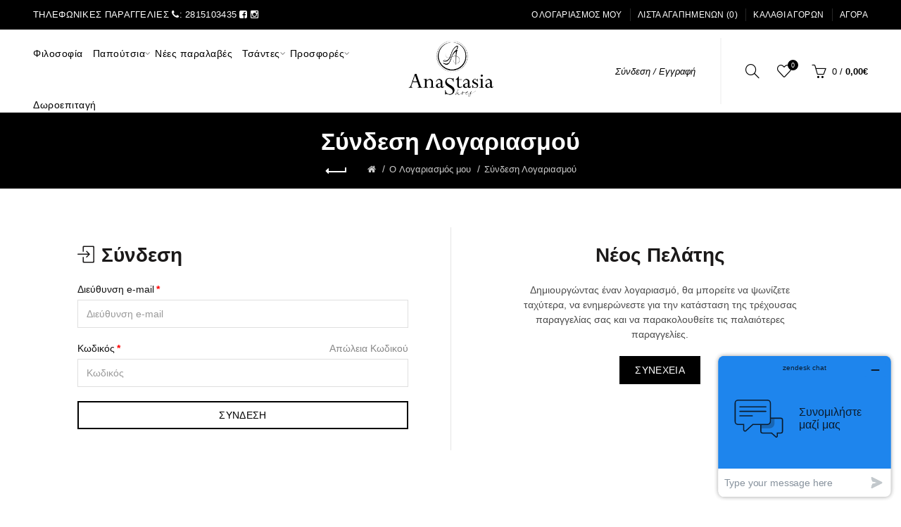

--- FILE ---
content_type: text/html; charset=utf-8
request_url: https://anastasiashoes.gr/index.php?route=account/login
body_size: 12706
content:
<!DOCTYPE html>
<!--[if IE]><![endif]-->
<!--[if IE 8 ]><html dir="ltr" lang="el" class="ie8"><![endif]-->
<!--[if IE 9 ]><html dir="ltr" lang="el" class="ie9"><![endif]-->
<!--[if (gt IE 9)|!(IE)]><!-->
<html dir="ltr" lang="el">
<!--<![endif]-->
<head>
<meta charset="UTF-8" />
<meta name="viewport" content="width=device-width, initial-scale=1">
<meta name="facebook-domain-verification" content="rcv4srwdfgu9slghxn5b7skwp52216" />
<meta http-equiv="X-UA-Compatible" content="IE=edge">
<title>Σύνδεση Λογαριασμού</title>
<base href="https://anastasiashoes.gr/" />
<!-- Load essential resources -->
<script src="catalog/view/javascript/jquery/jquery-2.1.1.min.js" type="text/javascript"></script>
<link href="catalog/view/javascript/bootstrap/css/bootstrap.min.css" rel="stylesheet" media="screen" />
<script src="catalog/view/javascript/bootstrap/js/bootstrap.min.js" type="text/javascript"></script>
<script src="catalog/view/theme/basel/js/slick.min.js"></script>
<script src="catalog/view/theme/basel/js/basel_common.js" type="text/javascript"></script>
<!-- Main stylesheet -->
<link href="catalog/view/theme/basel/stylesheet/stylesheet.css" rel="stylesheet">
<!-- Mandatory Theme Settings CSS -->
<style type="text/css" id="basel-mandatory-css">.top_line {line-height:41px;}.header-main,.header-main .sign-in,#logo {line-height:94px;height:94px;}.sticky-enabled.sticky-active .sticky-header.short:not(.slidedown) .header-main,.sticky-enabled.offset250 .sticky-header.slidedown .header-main,.sticky-enabled.sticky-active .sticky-header.short .header-main .sign-in,.sticky-enabled.sticky-active .sticky-header.short:not(.slidedown) .header-main #logo,.sticky-enabled.sticky-active .header6 .sticky-header.short .header-main #logo {line-height:70px;height:70px;}@media (max-width: 991px) {.header-main,.sticky-enabled.offset250 .sticky-header.slidedown .header-main,#logo,.sticky-enabled.sticky-active .sticky-header.short .header-main #logo {line-height:70px;height:70px;}}.table-cell.menu-cell,.main-menu:not(.vertical) > ul,.main-menu:not(.vertical) > ul > li,.main-menu:not(.vertical) > ul > li > a,.main-menu:not(.vertical) > ul > li.dropdown-wrapper > a .fa-angle-down,.main-menu.vertical .menu-heading {line-height:68px;height:68px;}.sticky-enabled.sticky-active .table-cell.menu-cell:not(.vertical),.sticky-enabled.sticky-active .main-menu:not(.vertical) > ul,.sticky-enabled.sticky-active .main-menu:not(.vertical) > ul > li,.sticky-enabled.sticky-active .main-menu:not(.vertical) > ul > li > a,.sticky-enabled.sticky-active .main-menu:not(.vertical) > ul > li.dropdown-wrapper > a .fa-angle-down {line-height:70px;height:70px;}.full-search-wrapper .search-main input,.full-search-wrapper .search-category select {height:48px;min-height:48px;}@media (min-width: 992px) {.sticky-enabled.sticky-active .header3 .sticky-header-placeholder,.sticky-enabled.offset250 .header5 .header-main {padding-bottom:70px;}}#logo img {max-width:195px;};</style>
<!-- Plugin Stylesheet(s) -->
<link href="//fonts.googleapis.com/css?family=" type="text/css" rel="stylesheet" media="screen" />
<!-- Pluing scripts(s) -->
<script src="catalog/view/javascript/me_fb_events/common.js" type="text/javascript"></script>
<script src="catalog/view/theme/basel/js/theia-sticky-sidebar.min.js" type="text/javascript"></script>
<script src="catalog/view/javascript/do-not-track.js?v=1" type="text/javascript"></script>
<!-- Page specific meta information -->
<link href="https://anastasiashoes.gr/image/catalog/Anastasia Trademark Black.png" rel="icon" />
<!-- Analytic tools -->
<!-- Google tag (gtag.js) -->
<script async src="https://www.googletagmanager.com/gtag/js?id=UA-109079800-1"></script>
<script>
  window.dataLayer = window.dataLayer || [];
  function gtag(){dataLayer.push(arguments);}
  gtag('js', new Date());

  gtag('config', 'UA-109079800-1');

  // Set default consent to 'denied' as a placeholder
  // Determine actual values based on your own requirements
  gtag('consent', 'default', {
    'ad_storage': 'denied',
    'ad_user_data': 'denied',
    'ad_personalization': 'denied',
    'analytics_storage': 'denied'
  });
</script>


<!-- Custom Color Scheme -->
<style type="text/css" id="basel-color-scheme">a:hover, a:focus, .menu-cell .dropdown-inner a:hover, .link-hover-color:hover, .primary-color, .cm_item .primary-color, .nav-tabs.text-center.nav-tabs-sm > li.active {color:#000000;}.primary-bg-color, .widget-title-style2 .widget .widget-title-separator:after, .nav-tabs.text-center.nav-tabs-sm > li.active > a:after,.nav-tabs > li > a:hover,.nav-tabs > li > a:focus,.nav-tabs > li.active > a,.nav-tabs > li.active > a:hover,.nav-tabs > li.active > a:focus {background-color:#000000;}div.ui-slider-range.ui-widget-header, .bf-slider-range.ui-slider .ui-slider-handle {background:#000000 !important;}.primary-color-border, .nav-tabs {border-color:#000000!important;}.top_notificaiton {background-color:#000000;}.top_notificaiton, .top_notificaiton a {color:#eeeeee;}.top_line {background-color:#000000;}.top_line, .top_line a {color:#ffffff;}.top_line .anim-underline:after, .top_line .links ul > li + li:before, .top_line .links .setting-ul > .setting-li:before {background-color:#ffffff;}.header-style {background-color:#ffffff;}.header-main, .header-main a:not(.btn), .header-main .main-menu > ul > li > a:hover {color:#000000;}.header-main .sign-in:after, .header-main .anim-underline:after, .header-main .sign-in .anim-underline:after {background-color:#000000;}.main-menu:not(.vertical) > ul > li:hover > a > .top, .header-main .shortcut-wrapper:hover .icon-magnifier, .header-main #cart:hover .shortcut-wrapper {opacity:0.8;}.shortcut-wrapper .counter {background-color:#000000;}.header-bottom, .menu-style {background-color:#111111;}.menu-style .main-menu a > .top,.menu-style .main-menu a > .fa-angle-down, .menu-style .main-menu .search-trigger {color:#eeeeee;}.menu-tag.sale {background-color:#d41212;}.menu-tag.sale:before {color:#d41212;}.menu-tag.new {background-color:#1daaa3;}.menu-tag.new:before {color:#1daaa3;}.vertical-menu-bg, .vertical-menu-bg.dropdown-content {background-color:#212121;}.main-menu.vertical > ul > li:hover > a {background-color:#fbbc34;}.title_in_bc .breadcrumb-holder {background-color:#000000;}.title_in_bc .breadcrumb-holder, .title_in_bc .breadcrumb-holder .basel-back-btn {color:#ffffff;}.title_in_bc .basel-back-btn>i,.title_in_bc .basel-back-btn>i:after {background-color:#ffffff;}.btn-primary, a.btn-primary,.btn-neutral {background-color:#000000;color:#ffffff;}.btn-primary:hover,.btn-primary.active,.btn-primary:focus,.btn-default:hover,.btn-default.active,.btn-default:focus {background-color:#3e3e3e!important;color:#ffffff !important;}.btn-contrast-outline {border-color:#ee0000;color:#ee0000;}.btn-contrast, a.btn-contrast, .btn-contrast-outline:hover {background-color:#ee0000;}.sale_badge {background-color:#ee0000;color:#ffffff}.new_badge {background-color:#ffffff;color:#111111}.price, #cart-content .totals tbody > tr:last-child > td:last-child {color:#ee0000}#footer {background-color:#000000;}#footer, #footer a, #footer a:hover, #footer h5 {color:#ffffff;}#footer .footer-copyright:before {background-color:#ffffff;opacity:0.05;}#footer h5:after {background-color:#cccccc;}body.boxed-layout {background-color:#ececec;};</style>
<!-- Custom Fonts -->
<style type="text/css" id="basel-fonts">body,.product-name.main-font,.gridlist .single-product .product-name,.gridlist .single-blog .blog-title,#bc-h1-holder #page-title {font-family:Verdana, Geneva, sans-serif;}b, strong, .nav-tabs > li > a, #cart-content .totals tbody > tr:last-child > td, .main-menu .dropdown-inner .static-menu > ul > li.has-sub > a, .main-menu.vertical > ul > li > a, .table-bordered > thead > tr > td, .table-bordered > tbody > tr > td.total-cell, .table-bordered.totals tbody > tr:last-child > td:last-child, .compare-table table tbody tr td:first-child, .totals-slip .table-holder table tr:last-child td, .panel-group .panel-heading .panel-title, .badge i, .product-style1 .grid .single-product .price-wrapper .btn-outline, .options .name label, .dropdown-inner h4.column-title, .product-style6 .grid .single-product .price, .product-style6 .single-product .btn-contrast {font-weight:600;}.product-name, .blog-title, .product-h1 h1, .contrast-heading, .contrast-font {font-family:Verdana, Geneva, sans-serif;}.promo-style-2 h3, .promo-style-4 h3,.table-bordered > tbody > tr > td.price-cell,.grid .single-product .price,.menu-product .sale-counter div,.table.specification > tbody > tr > td b, .bordered-list-title {font-size:16px;}.table.products .remove,.full-search-wrapper .search-category select,.blog_post .blog_comment,.video-jumbotron p,.compare-table table tbody tr td:first-child,.grid .single-product .product-name,.grid .single-product .product-name:hover,.list .single-product .product-name {font-size:15px;}body,input,textarea,select,.form-control,.icon-element,.main-menu > ul > li,.grid-holder .item,.cm_content .cm_item,.instruction-box .caption a,.btn,a.button,input.button,button.button,a.button-circle,.single-product .price .price-old,.special_countdown p,.list .item.single-product .price-tax, .form-control,label,.icon-element {font-size:14px;}small,.form-control.input-sm,.shortcut-wrapper,.header5 .links > ul > li > a,.header5 .setting-ul > .setting-li > a,.breadcrumb,.sign-up-field .sign-up-respond span,.badge i,.special_countdown div i,.top_line {font-size:13px;}.tooltip,.links ul > li > a,.setting-ul > .setting-li > a,.table.products .product-name,#cart-content .totals, .main-menu.vertical > ul > li > a,.single-blog .banner_wrap .tags a,.bordered-list a {font-size:12px;}h1, h2, h3, h4, h5, h6 {font-family:Arial, Helvetica Neue, Helvetica, sans-serif;font-weight:600;}.panel-group .panel-heading .panel-title, legend {font-size:20px;}.title_in_bc .login-area h2, .panel-body h2, h3.lined-title.lg, .grid1 .single-blog .blog-title, .grid2 .single-blog .blog-title {font-size:28px;}h1, .product-info .table-cell.right h1#page-title {font-family:Verdana, Geneva, sans-serif;font-size:34px;font-weight:600;text-transform:none;letter-spacing:0px;}.title_in_bc .breadcrumb-holder #title-holder {font-family:Verdana, Geneva, sans-serif;}.title_in_bc .breadcrumb-holder #title-holder #page-title, .title_in_bc.tall_height_bc .breadcrumb-holder #title-holder #page-title, .title_in_bc.extra_tall_height_bc .breadcrumb-holder #title-holder #page-title {font-size:34px;font-weight:600;text-transform:none;letter-spacing:0px;}.widget .widget-title .main-title {font-family:Verdana, Geneva, sans-serif;font-size:26px;font-weight:600;text-transform:none;letter-spacing:0px;}.lang-curr-wrapper h4, .column .widget .widget-title .main-title, #footer h5, .dropdown-inner h4.column-title b, .blog_post .section-title {font-family:Verdana, Geneva, sans-serif;font-size:16px;font-weight:600;text-transform:none;letter-spacing:0.75px;}.main-menu:not(.vertical) > ul > li > a > .top {font-family:Verdana, Geneva, sans-serif;font-size:14px;font-weight:400;text-transform:none;letter-spacing:0.5px;};</style>
<!-- Custom CSS -->
<style type="text/css" id="basel-custom-css">
#ccc .ccc-icon--right.ccc-icon--dark  {
width: 40px !important;
height: 40px !important;
};
</style>

<!-- Hotjar Tracking Code for https://anastasiashoes.gr/ -->
<script>
    (function(h,o,t,j,a,r){
        h.hj=h.hj||function(){(h.hj.q=h.hj.q||[]).push(arguments)};
        h._hjSettings={hjid:2970527,hjsv:6};
        a=o.getElementsByTagName('head')[0];
        r=o.createElement('script');r.async=1;
        r.src=t+h._hjSettings.hjid+j+h._hjSettings.hjsv;
        a.appendChild(r);
    })(window,document,'https://static.hotjar.com/c/hotjar-','.js?sv=');
</script>
<!-- Google tag (gtag.js) -->
  <script async src="https://www.googletagmanager.com/gtag/js?id=GTM-PLSKHL6"></script>
  <script>
    window.dataLayer = window.dataLayer || [];
    function gtag(){dataLayer.push(arguments);}
    gtag('js', new Date());

    gtag('config', 'GTM-PLSKHL6');
  </script>


								<!-- Facebook Pixel Code -->
				<script>
				  !function(f,b,e,v,n,t,s)
				  {if(f.fbq)return;n=f.fbq=function(){n.callMethod?
				  n.callMethod.apply(n,arguments):n.queue.push(arguments)};
				  if(!f._fbq)f._fbq=n;n.push=n;n.loaded=!0;n.version='2.0';
				  n.queue=[];t=b.createElement(e);t.async=!0;
				  t.src=v;s=b.getElementsByTagName(e)[0];
				  s.parentNode.insertBefore(t,s)}(window, document,'script',
				  'https://connect.facebook.net/en_US/fbevents.js');
				  fbq('init', '449762685464741');
				  				   const d = new Date();
				  let event_id = d.getTime(); 
				  fbq('track', 'PageView',{eventID: 'PageView.' + event_id},{eventID: 'PageView.' + event_id});
				  				  fbq_custom("PageView", window.location.href, {event_id: 'PageView.' + event_id});
				  				  				</script>
				<noscript>
			  <img height="1" width="1" style="display:none" 
				   src="https://www.facebook.com/tr?id=449762685464741&ev=PageView&noscript=1"/>
			</noscript>
				<!-- End Facebook Pixel Code -->
							

				<!-- Global site tag (gtag.js) - Google Ads: 434398237 -->
<script async src="https://www.googletagmanager.com/gtag/js?id=AW-434398237"></script>
<script>
  window.dataLayer = window.dataLayer || [];
  function gtag(){dataLayer.push(arguments);}
  gtag('js', new Date());

  gtag('config', 'AW-434398237');
</script>

<!-- Hotjar Tracking Code for https://anastasiashoes.gr/ -->
<script>
    (function(h,o,t,j,a,r){
        h.hj=h.hj||function(){(h.hj.q=h.hj.q||[]).push(arguments)};
        h._hjSettings={hjid:2970527,hjsv:6};
        a=o.getElementsByTagName('head')[0];
        r=o.createElement('script');r.async=1;
        r.src=t+h._hjSettings.hjid+j+h._hjSettings.hjsv;
        a.appendChild(r);
    })(window,document,'https://static.hotjar.com/c/hotjar-','.js?sv=');
</script>
			

			<script data-skroutzanalytics='1202038'>(function(a,b,c,d,e,f,g){a['SkroutzAnalyticsObject']=e;a[e]= a[e] || function(){(a[e].q = a[e].q || []).push(arguments);};f=b.createElement(c);f.async=true;f.src=d;g=b.getElementsByTagName(c)[0];g.parentNode.insertBefore(f,g);})(window,document,'script','https://analytics.skroutz.gr/analytics.min.js','skroutz_analytics'); skroutz_analytics('session', 'connect', 'SA-16515-7774');</script>        


<script src="catalog/view/javascript/ee_tracking.min.js?eetv=2.2.1.0" type="text/javascript"></script>

<!-- Start of Zendesk Widget script -->
<script id="ze-snippet" src="https://static.zdassets.com/ekr/snippet.js?key=web_widget/anastasiashoes.zendesk.com"></script>
<!-- End of Zendesk Widget script -->
			
</head>
<body class="account-login product-style1 global-cart-basket sticky-enabled compare_disabled hide_ex_tax cut-names title_in_bc">
<!-- Google Tag Manager (noscript) -->
<noscript><iframe src="https://www.googletagmanager.com/ns.html?id=GTM-XXXXXX"
height="0" width="0" style="display:none;visibility:hidden"></iframe></noscript>
<!-- End Google Tag Manager (noscript) -->
<div class="main-menu-wrapper hidden-md hidden-lg">
<ul class="mobile-top">
    <li class="mobile-lang-curr"></li>
        <li class="search">
        <div class="search-holder-mobile">
        <input type="text" name="search-mobile" value="" placeholder="" class="form-control" /><a class="fa fa-search"></a>
        </div>
    </li>
    </ul>
<ul class="categories">
<!-- Mega menu -->
<!-- Top level items -->
<li class="">
<a href="https://anastasiashoes.gr/filosofia" class=" ">
<span class="top">Φιλοσοφία</span></a>
</li><!-- Top level items -->
<li class=" has-sub dropdown-wrapper from-bottom">
<a href="" class=" ">
<span class="top">Παπούτσια</span><i class='fa fa-angle-down'></i></a>
<!-- Sub Menu items -->
<div class="dropdown-content sub-holder dropdown-left " style="width:600px;">
<div class="dropdown-inner">
<div class="row">
<div class="col-xs-12 col-sm-3 ">
<div class="menu-item">
<!-- CATEGORIES CONTENT -->
<div class="categories">
<div class="row"><div class="col-sm-12 hover-menu"><ul><li><a href="https://anastasiashoes.gr/papoutsia/el_gynaikeia_papoutsia_sneakers">Sneakers</a></li></ul></div></div></div>
</div>
</div>
<div class="col-xs-12 col-sm-3 ">
<div class="menu-item">
<!-- CATEGORIES CONTENT -->
<div class="categories">
<div class="row"><div class="col-sm-12 hover-menu"><ul><li><a href="https://anastasiashoes.gr/papoutsia/el_gynaikeia_papoutsia_mpotes">Μπότες</a></li></ul></div></div></div>
</div>
</div>
<div class="col-xs-12 col-sm-3 ">
<div class="menu-item">
<!-- CATEGORIES CONTENT -->
<div class="categories">
<div class="row"><div class="col-sm-12 hover-menu"><ul><li><a href="https://anastasiashoes.gr/papoutsia/el_gynaikeia_papoutsia_mpotakia">Μποτάκια</a></li></ul></div></div></div>
</div>
</div>
<div class="col-xs-12 col-sm-3 ">
<div class="menu-item">
<!-- CATEGORIES CONTENT -->
<div class="categories">
<div class="row"><div class="col-sm-12 hover-menu"><ul><li><a href="https://anastasiashoes.gr/papoutsia/el_gynaikeia_papoutsia_platformes">Πλατφόρμες</a></li></ul></div></div></div>
</div>
</div>
</div><span class="border"></span><div class="row"><div class="col-xs-12 col-sm-3 ">
<div class="menu-item">
<!-- CATEGORIES CONTENT -->
<div class="categories">
<div class="row"><div class="col-sm-12 hover-menu"><ul><li><a href="https://anastasiashoes.gr/papoutsia/mpalarines-loafers">Μπαλαρίνες- Loafers</a></li></ul></div></div></div>
</div>
</div>
<div class="col-xs-12 col-sm-3 ">
<div class="menu-item">
<!-- CATEGORIES CONTENT -->
<div class="categories">
<div class="row"><div class="col-sm-12 hover-menu"><ul><li><a href="https://anastasiashoes.gr/papoutsia/el_gynaikeia-papoutsia_goves">Γόβες</a></li></ul></div></div></div>
</div>
</div>
<div class="col-xs-12 col-sm-3 ">
<div class="menu-item">
<!-- CATEGORIES CONTENT -->
<div class="categories">
<div class="row"><div class="col-sm-12 hover-menu"><ul><li><a href="https://anastasiashoes.gr/papoutsia/oxfords">Oxfords</a></li></ul></div></div></div>
</div>
</div>
<div class="col-xs-12 col-sm-3 ">
<div class="menu-item">
<!-- CATEGORIES CONTENT -->
<div class="categories">
<div class="row"><div class="col-sm-12 hover-menu"><ul><li><a href="https://anastasiashoes.gr/papoutsia/el_mobile_gynaikeia_papoutsia_Anastasia_Elegance">Anastasia Elegance</a></li></ul></div></div></div>
</div>
</div>
</div><span class="border"></span><div class="row"><div class="col-xs-12 col-sm-4 ">
<div class="menu-item">
<!-- CATEGORIES CONTENT -->
<div class="categories">
<div class="row"><div class="col-sm-12 hover-menu"><ul><li><a href="https://anastasiashoes.gr/papoutsia/el_gynaikeia_papoutsia_pedila">Πέδιλα</a></li></ul></div></div></div>
</div>
</div>
<div class="col-xs-12 col-sm-4 ">
<div class="menu-item">
<!-- CATEGORIES CONTENT -->
<div class="categories">
<div class="row"><div class="col-sm-12 hover-menu"><ul><li><a href="https://anastasiashoes.gr/papoutsia/flat-pedila">Flat Πέδιλα</a></li></ul></div></div></div>
</div>
</div>
<div class="col-xs-12 col-sm-4 ">
<div class="menu-item">
<!-- CATEGORIES CONTENT -->
<div class="categories">
<div class="row"><div class="col-sm-12 hover-menu"><ul><li><a href="https://anastasiashoes.gr/papoutsia/mules">Mules</a></li></ul></div></div></div>
</div>
</div>
</div><span class="border"></span><div class="row"><div class="col-xs-12 col-sm-4 ">
<div class="menu-item">
<!-- CATEGORIES CONTENT -->
<div class="categories">
<div class="row"><div class="col-sm-12 hover-menu"><ul><li><a href="https://anastasiashoes.gr/papoutsia/Espadrilles">Εσπαντρίγιες</a></li></ul></div></div></div>
</div>
</div>
<div class="col-xs-12 col-sm-3 ">
<div class="menu-item">
<!-- CATEGORIES CONTENT -->
<div class="categories">
<div class="row"><div class="col-sm-12 hover-menu"><ul><li><a href="https://anastasiashoes.gr/papoutsia/accessories">Αξεσουάρ</a></li></ul></div></div></div>
</div>
</div>
<div class="col-xs-12 col-sm-4 ">
<div class="menu-item">
<!-- CATEGORIES CONTENT -->
<div class="categories">
<div class="row"><div class="col-sm-12 hover-menu"><ul><li><a href="https://anastasiashoes.gr/papoutsia/nifika">Νυφικά</a></li></ul></div></div></div>
</div>
</div>
</div> <!-- row -->
</div>
</div>
</li><!-- Top level items -->
<li class="">
<a href="https://anastasiashoes.gr/neesparalaves" class=" ">
<span class="top">Νέες παραλαβές</span></a>
</li><!-- Top level items -->
<li class=" has-sub dropdown-wrapper from-bottom">
<a href="https://anastasiashoes.gr/tsantes/" class=" ">
<span class="top">Τσάντες</span><i class='fa fa-angle-down'></i></a>
<!-- Sub Menu items -->
<div class="dropdown-content sub-holder dropdown-left " style="width:600px;">
<div class="dropdown-inner">
<div class="row">
<div class="col-xs-12 col-sm-3 ">
<div class="menu-item">
<!-- CATEGORIES CONTENT -->
<div class="categories">
<div class="row"><div class="col-sm-12 hover-menu"><ul><li><a href="https://anastasiashoes.gr/tsantes/vradines">Βραδινές</a></li></ul></div></div></div>
</div>
</div>
<div class="col-xs-12 col-sm-3 ">
<div class="menu-item">
<!-- CATEGORIES CONTENT -->
<div class="categories">
<div class="row"><div class="col-sm-12 hover-menu"><ul><li><a href="https://anastasiashoes.gr/tsantes/omou">Ώμου</a></li></ul></div></div></div>
</div>
</div>
<div class="col-xs-12 col-sm-3 ">
<div class="menu-item">
<!-- CATEGORIES CONTENT -->
<div class="categories">
<div class="row"><div class="col-sm-12 hover-menu"><ul><li><a href="https://anastasiashoes.gr/tsantes/chiasti">Χιαστί</a></li></ul></div></div></div>
</div>
</div>
</div><span class="border"></span><div class="row"><div class="col-xs-12 col-sm-4 ">
<div class="menu-item">
<!-- CATEGORIES CONTENT -->
<div class="categories">
<div class="row"><div class="col-sm-12 hover-menu"><ul><li><a href="https://anastasiashoes.gr/tsantes/pougi">Πουγκί</a></li></ul></div></div></div>
</div>
</div>
<div class="col-xs-12 col-sm-4 ">
<div class="menu-item">
<!-- CATEGORIES CONTENT -->
<div class="categories">
<div class="row"><div class="col-sm-12 hover-menu"><ul><li><a href="https://anastasiashoes.gr/tsantes/klasikes">Κλασικές</a></li></ul></div></div></div>
</div>
</div>
</div> <!-- row -->
</div>
</div>
</li><!-- Top level items -->
<li class=" has-sub dropdown-wrapper from-bottom">
<a href="" class=" ">
<span class="top">Προσφορές</span><i class='fa fa-angle-down'></i></a>
<!-- Sub Menu items -->
<div class="dropdown-content sub-holder dropdown-left " style="width:600px;">
<div class="dropdown-inner">
<div class="row">
<div class="col-xs-12 col-sm-4 ">
<div class="menu-item">
<!-- CATEGORIES CONTENT -->
<div class="categories">
<div class="row"><div class="col-sm-12 hover-menu"><ul><li><a href="https://anastasiashoes.gr/prosfores/el_gynaikeia_papoutsia_prosfores_goves">Γόβες</a></li></ul></div></div></div>
</div>
</div>
<div class="col-xs-12 col-sm-4 ">
<div class="menu-item">
<!-- CATEGORIES CONTENT -->
<div class="categories">
<div class="row"><div class="col-sm-12 hover-menu"><ul><li><a href="https://anastasiashoes.gr/prosfores/el_gynaikeia_papoutsia_prosfores_mpotakia">Μποτάκια</a></li></ul></div></div></div>
</div>
</div>
<div class="col-xs-12 col-sm-4 ">
<div class="menu-item">
<!-- CATEGORIES CONTENT -->
<div class="categories">
<div class="row"><div class="col-sm-12 hover-menu"><ul><li><a href="https://anastasiashoes.gr/prosfores/prosfores-oxfords-sneakers">oxfords-sneakers</a></li></ul></div></div></div>
</div>
</div>
</div><span class="border"></span><div class="row"><div class="col-xs-12 col-sm-4 ">
<div class="menu-item">
<!-- CATEGORIES CONTENT -->
<div class="categories">
<div class="row"><div class="col-sm-12 hover-menu"><ul><li><a href="https://anastasiashoes.gr/prosfores/el_gynaikeia_papoutsia_prosfores_pedila">Πέδιλα</a></li></ul></div></div></div>
</div>
</div>
<div class="col-xs-12 col-sm-4 ">
<div class="menu-item">
<!-- CATEGORIES CONTENT -->
<div class="categories">
<div class="row"><div class="col-sm-12 hover-menu"><ul><li><a href="https://anastasiashoes.gr/prosfores/el_gynaikeia_papoutsia_prosfores_platformes">Πλατφόρμες</a></li></ul></div></div></div>
</div>
</div>
<div class="col-xs-12 col-sm-4 ">
<div class="menu-item">
<!-- CATEGORIES CONTENT -->
<div class="categories">
<div class="row"><div class="col-sm-12 hover-menu"><ul><li><a href="https://anastasiashoes.gr/prosfores/el_gynaikeia_papoutsia_prosfores_mokasinia_mpalarines_flat">Μπαλαρίνες- φλάτ-μοκασσίνια</a></li></ul></div></div></div>
</div>
</div>
</div><span class="border"></span><div class="row"><div class="col-xs-12 col-sm-4 ">
<div class="menu-item">
<!-- CATEGORIES CONTENT -->
<div class="categories">
<div class="row"><div class="col-sm-12 hover-menu"><ul><li><a href="https://anastasiashoes.gr/prosfores/prosfores-espadrilles">Εσπαντρίγιες</a></li></ul></div></div></div>
</div>
</div>
<div class="col-xs-12 col-sm-4 ">
<div class="menu-item">
<!-- CATEGORIES CONTENT -->
<div class="categories">
<div class="row"><div class="col-sm-12 hover-menu"><ul><li><a href="https://anastasiashoes.gr/prosfores/prosfores-tsantes">Τσάντες</a></li></ul></div></div></div>
</div>
</div>
</div> <!-- row -->
</div>
</div>
</li><!-- Top level items -->
<li class="">
<a href="https://anastasiashoes.gr/index.php?route=account/voucher" class=" ">
<span class="top">Δωροεπιταγή</span></a>
</li></ul>
<ul class="categories">
    <li class="static-link"><a class="anim-underline"  href="https://anastasiashoes.gr/index.php?route=account/account" title="Ο Λογαριασμός μου">Ο Λογαριασμός μου</a></li>
<li class="static-link is_wishlist"><a class="anim-underline wishlist-total" href="https://anastasiashoes.gr/index.php?route=account/wishlist" title="Λίστα Αγαπημένων (0)"><span>Λίστα Αγαπημένων (0)</span></a></li>
<li class="static-link"><a class="anim-underline"  href="https://anastasiashoes.gr/index.php?route=checkout/cart" title="Καλάθι Αγορών">Καλάθι Αγορών</a></li>
<li class="static-link"><a class="anim-underline"  href="https://anastasiashoes.gr/index.php?route=checkout/checkout" title="Αγορά">Αγορά</a></li>
</ul>
</div>
<span class="body-cover menu-closer"></span><div class="outer-container main-wrapper">
<div class="header-wrapper header1 fixed-header-possible">
<div class="top_line">
  <div class="container full-width">
  	<div class="table">
        <div class="table-cell left sm-text-center xs-text-center">
            <div class="promo-message">ΤΗΛΕΦΩΝΙΚΕΣ ΠΑΡΑΓΓΕΛΙΕΣ <i class="fa fa-phone" aria-hidden="true"></i>: 2815103435 <a href="https://www.facebook.com/shoesanastasia" target="_blank"><i class="fa fa-facebook-square" aria-hidden="true"></i></a> <a href="https://www.instagram.com/anastasia_shoes/" target="_blank"><i class="fa fa-instagram" aria-hidden="true"></i></a></div>
        </div>
        <div class="table-cell text-right hidden-xs hidden-sm">
            <div class="links">
            <ul>
            <li class="static-link"><a class="anim-underline"  href="https://anastasiashoes.gr/index.php?route=account/account" title="Ο Λογαριασμός μου">Ο Λογαριασμός μου</a></li>
<li class="static-link is_wishlist"><a class="anim-underline wishlist-total" href="https://anastasiashoes.gr/index.php?route=account/wishlist" title="Λίστα Αγαπημένων (0)"><span>Λίστα Αγαπημένων (0)</span></a></li>
<li class="static-link"><a class="anim-underline"  href="https://anastasiashoes.gr/index.php?route=checkout/cart" title="Καλάθι Αγορών">Καλάθι Αγορών</a></li>
<li class="static-link"><a class="anim-underline"  href="https://anastasiashoes.gr/index.php?route=checkout/checkout" title="Αγορά">Αγορά</a></li>
            </ul>
                        </div>
        </div>
    </div> <!-- .table ends -->
  </div> <!-- .container ends -->
</div> <!-- .top_line ends -->
<span class="table header-main sticky-header-placeholder">&nbsp;</span>
<div class="sticky-header outer-container header-style">
<div class="container full-width">
<div class="table header-main">
<div class="table-cell w40 menu-cell hidden-xs hidden-sm">
<div class="main-menu menu-stay-left">
	<ul class="categories">
		        <!-- Mega menu -->
                <!-- Top level items -->
<li class="">
<a href="https://anastasiashoes.gr/filosofia" class=" ">
<span class="top">Φιλοσοφία</span></a>
</li>                <!-- Top level items -->
<li class=" has-sub dropdown-wrapper from-bottom">
<a href="" class=" ">
<span class="top">Παπούτσια</span><i class='fa fa-angle-down'></i></a>
<!-- Sub Menu items -->
<div class="dropdown-content sub-holder dropdown-left " style="width:600px;">
<div class="dropdown-inner">
<div class="row">
<div class="col-xs-12 col-sm-3 ">
<div class="menu-item">
<!-- CATEGORIES CONTENT -->
<div class="categories">
<div class="row"><div class="col-sm-12 hover-menu"><ul><li><a href="https://anastasiashoes.gr/papoutsia/el_gynaikeia_papoutsia_sneakers">Sneakers</a></li></ul></div></div></div>
</div>
</div>
<div class="col-xs-12 col-sm-3 ">
<div class="menu-item">
<!-- CATEGORIES CONTENT -->
<div class="categories">
<div class="row"><div class="col-sm-12 hover-menu"><ul><li><a href="https://anastasiashoes.gr/papoutsia/el_gynaikeia_papoutsia_mpotes">Μπότες</a></li></ul></div></div></div>
</div>
</div>
<div class="col-xs-12 col-sm-3 ">
<div class="menu-item">
<!-- CATEGORIES CONTENT -->
<div class="categories">
<div class="row"><div class="col-sm-12 hover-menu"><ul><li><a href="https://anastasiashoes.gr/papoutsia/el_gynaikeia_papoutsia_mpotakia">Μποτάκια</a></li></ul></div></div></div>
</div>
</div>
<div class="col-xs-12 col-sm-3 ">
<div class="menu-item">
<!-- CATEGORIES CONTENT -->
<div class="categories">
<div class="row"><div class="col-sm-12 hover-menu"><ul><li><a href="https://anastasiashoes.gr/papoutsia/el_gynaikeia_papoutsia_platformes">Πλατφόρμες</a></li></ul></div></div></div>
</div>
</div>
</div><span class="border"></span><div class="row"><div class="col-xs-12 col-sm-3 ">
<div class="menu-item">
<!-- CATEGORIES CONTENT -->
<div class="categories">
<div class="row"><div class="col-sm-12 hover-menu"><ul><li><a href="https://anastasiashoes.gr/papoutsia/mpalarines-loafers">Μπαλαρίνες- Loafers</a></li></ul></div></div></div>
</div>
</div>
<div class="col-xs-12 col-sm-3 ">
<div class="menu-item">
<!-- CATEGORIES CONTENT -->
<div class="categories">
<div class="row"><div class="col-sm-12 hover-menu"><ul><li><a href="https://anastasiashoes.gr/papoutsia/el_gynaikeia-papoutsia_goves">Γόβες</a></li></ul></div></div></div>
</div>
</div>
<div class="col-xs-12 col-sm-3 ">
<div class="menu-item">
<!-- CATEGORIES CONTENT -->
<div class="categories">
<div class="row"><div class="col-sm-12 hover-menu"><ul><li><a href="https://anastasiashoes.gr/papoutsia/oxfords">Oxfords</a></li></ul></div></div></div>
</div>
</div>
<div class="col-xs-12 col-sm-3 ">
<div class="menu-item">
<!-- CATEGORIES CONTENT -->
<div class="categories">
<div class="row"><div class="col-sm-12 hover-menu"><ul><li><a href="https://anastasiashoes.gr/papoutsia/el_mobile_gynaikeia_papoutsia_Anastasia_Elegance">Anastasia Elegance</a></li></ul></div></div></div>
</div>
</div>
</div><span class="border"></span><div class="row"><div class="col-xs-12 col-sm-4 ">
<div class="menu-item">
<!-- CATEGORIES CONTENT -->
<div class="categories">
<div class="row"><div class="col-sm-12 hover-menu"><ul><li><a href="https://anastasiashoes.gr/papoutsia/el_gynaikeia_papoutsia_pedila">Πέδιλα</a></li></ul></div></div></div>
</div>
</div>
<div class="col-xs-12 col-sm-4 ">
<div class="menu-item">
<!-- CATEGORIES CONTENT -->
<div class="categories">
<div class="row"><div class="col-sm-12 hover-menu"><ul><li><a href="https://anastasiashoes.gr/papoutsia/flat-pedila">Flat Πέδιλα</a></li></ul></div></div></div>
</div>
</div>
<div class="col-xs-12 col-sm-4 ">
<div class="menu-item">
<!-- CATEGORIES CONTENT -->
<div class="categories">
<div class="row"><div class="col-sm-12 hover-menu"><ul><li><a href="https://anastasiashoes.gr/papoutsia/mules">Mules</a></li></ul></div></div></div>
</div>
</div>
</div><span class="border"></span><div class="row"><div class="col-xs-12 col-sm-4 ">
<div class="menu-item">
<!-- CATEGORIES CONTENT -->
<div class="categories">
<div class="row"><div class="col-sm-12 hover-menu"><ul><li><a href="https://anastasiashoes.gr/papoutsia/Espadrilles">Εσπαντρίγιες</a></li></ul></div></div></div>
</div>
</div>
<div class="col-xs-12 col-sm-3 ">
<div class="menu-item">
<!-- CATEGORIES CONTENT -->
<div class="categories">
<div class="row"><div class="col-sm-12 hover-menu"><ul><li><a href="https://anastasiashoes.gr/papoutsia/accessories">Αξεσουάρ</a></li></ul></div></div></div>
</div>
</div>
<div class="col-xs-12 col-sm-4 ">
<div class="menu-item">
<!-- CATEGORIES CONTENT -->
<div class="categories">
<div class="row"><div class="col-sm-12 hover-menu"><ul><li><a href="https://anastasiashoes.gr/papoutsia/nifika">Νυφικά</a></li></ul></div></div></div>
</div>
</div>
</div> <!-- row -->
</div>
</div>
</li>                <!-- Top level items -->
<li class="">
<a href="https://anastasiashoes.gr/neesparalaves" class=" ">
<span class="top">Νέες παραλαβές</span></a>
</li>                <!-- Top level items -->
<li class=" has-sub dropdown-wrapper from-bottom">
<a href="https://anastasiashoes.gr/tsantes/" class=" ">
<span class="top">Τσάντες</span><i class='fa fa-angle-down'></i></a>
<!-- Sub Menu items -->
<div class="dropdown-content sub-holder dropdown-left " style="width:600px;">
<div class="dropdown-inner">
<div class="row">
<div class="col-xs-12 col-sm-3 ">
<div class="menu-item">
<!-- CATEGORIES CONTENT -->
<div class="categories">
<div class="row"><div class="col-sm-12 hover-menu"><ul><li><a href="https://anastasiashoes.gr/tsantes/vradines">Βραδινές</a></li></ul></div></div></div>
</div>
</div>
<div class="col-xs-12 col-sm-3 ">
<div class="menu-item">
<!-- CATEGORIES CONTENT -->
<div class="categories">
<div class="row"><div class="col-sm-12 hover-menu"><ul><li><a href="https://anastasiashoes.gr/tsantes/omou">Ώμου</a></li></ul></div></div></div>
</div>
</div>
<div class="col-xs-12 col-sm-3 ">
<div class="menu-item">
<!-- CATEGORIES CONTENT -->
<div class="categories">
<div class="row"><div class="col-sm-12 hover-menu"><ul><li><a href="https://anastasiashoes.gr/tsantes/chiasti">Χιαστί</a></li></ul></div></div></div>
</div>
</div>
</div><span class="border"></span><div class="row"><div class="col-xs-12 col-sm-4 ">
<div class="menu-item">
<!-- CATEGORIES CONTENT -->
<div class="categories">
<div class="row"><div class="col-sm-12 hover-menu"><ul><li><a href="https://anastasiashoes.gr/tsantes/pougi">Πουγκί</a></li></ul></div></div></div>
</div>
</div>
<div class="col-xs-12 col-sm-4 ">
<div class="menu-item">
<!-- CATEGORIES CONTENT -->
<div class="categories">
<div class="row"><div class="col-sm-12 hover-menu"><ul><li><a href="https://anastasiashoes.gr/tsantes/klasikes">Κλασικές</a></li></ul></div></div></div>
</div>
</div>
</div> <!-- row -->
</div>
</div>
</li>                <!-- Top level items -->
<li class=" has-sub dropdown-wrapper from-bottom">
<a href="" class=" ">
<span class="top">Προσφορές</span><i class='fa fa-angle-down'></i></a>
<!-- Sub Menu items -->
<div class="dropdown-content sub-holder dropdown-left " style="width:600px;">
<div class="dropdown-inner">
<div class="row">
<div class="col-xs-12 col-sm-4 ">
<div class="menu-item">
<!-- CATEGORIES CONTENT -->
<div class="categories">
<div class="row"><div class="col-sm-12 hover-menu"><ul><li><a href="https://anastasiashoes.gr/prosfores/el_gynaikeia_papoutsia_prosfores_goves">Γόβες</a></li></ul></div></div></div>
</div>
</div>
<div class="col-xs-12 col-sm-4 ">
<div class="menu-item">
<!-- CATEGORIES CONTENT -->
<div class="categories">
<div class="row"><div class="col-sm-12 hover-menu"><ul><li><a href="https://anastasiashoes.gr/prosfores/el_gynaikeia_papoutsia_prosfores_mpotakia">Μποτάκια</a></li></ul></div></div></div>
</div>
</div>
<div class="col-xs-12 col-sm-4 ">
<div class="menu-item">
<!-- CATEGORIES CONTENT -->
<div class="categories">
<div class="row"><div class="col-sm-12 hover-menu"><ul><li><a href="https://anastasiashoes.gr/prosfores/prosfores-oxfords-sneakers">oxfords-sneakers</a></li></ul></div></div></div>
</div>
</div>
</div><span class="border"></span><div class="row"><div class="col-xs-12 col-sm-4 ">
<div class="menu-item">
<!-- CATEGORIES CONTENT -->
<div class="categories">
<div class="row"><div class="col-sm-12 hover-menu"><ul><li><a href="https://anastasiashoes.gr/prosfores/el_gynaikeia_papoutsia_prosfores_pedila">Πέδιλα</a></li></ul></div></div></div>
</div>
</div>
<div class="col-xs-12 col-sm-4 ">
<div class="menu-item">
<!-- CATEGORIES CONTENT -->
<div class="categories">
<div class="row"><div class="col-sm-12 hover-menu"><ul><li><a href="https://anastasiashoes.gr/prosfores/el_gynaikeia_papoutsia_prosfores_platformes">Πλατφόρμες</a></li></ul></div></div></div>
</div>
</div>
<div class="col-xs-12 col-sm-4 ">
<div class="menu-item">
<!-- CATEGORIES CONTENT -->
<div class="categories">
<div class="row"><div class="col-sm-12 hover-menu"><ul><li><a href="https://anastasiashoes.gr/prosfores/el_gynaikeia_papoutsia_prosfores_mokasinia_mpalarines_flat">Μπαλαρίνες- φλάτ-μοκασσίνια</a></li></ul></div></div></div>
</div>
</div>
</div><span class="border"></span><div class="row"><div class="col-xs-12 col-sm-4 ">
<div class="menu-item">
<!-- CATEGORIES CONTENT -->
<div class="categories">
<div class="row"><div class="col-sm-12 hover-menu"><ul><li><a href="https://anastasiashoes.gr/prosfores/prosfores-espadrilles">Εσπαντρίγιες</a></li></ul></div></div></div>
</div>
</div>
<div class="col-xs-12 col-sm-4 ">
<div class="menu-item">
<!-- CATEGORIES CONTENT -->
<div class="categories">
<div class="row"><div class="col-sm-12 hover-menu"><ul><li><a href="https://anastasiashoes.gr/prosfores/prosfores-tsantes">Τσάντες</a></li></ul></div></div></div>
</div>
</div>
</div> <!-- row -->
</div>
</div>
</li>                <!-- Top level items -->
<li class="">
<a href="https://anastasiashoes.gr/index.php?route=account/voucher" class=" ">
<span class="top">Δωροεπιταγή</span></a>
</li>                  </ul>
</div>
</div>
<div class="table-cell w20 logo text-center">
        <div id="logo">
    <a href="https://anastasiashoes.gr/index.php?route=common/home"><img src="https://anastasiashoes.gr/image/catalog/BANNER/logo Anastasia 5666.png" title="Anastasiashoes.gr" alt="Anastasiashoes.gr" /></a>
    </div>
    </div>
<div class="table-cell w40 shortcuts text-right"> 
   <div class="font-zero">
            <div class="shortcut-wrapper sign-in hidden-sx hidden-sm hidden-xs">
                <a class="anim-underline" href="https://anastasiashoes.gr/index.php?route=account/login">Σύνδεση / Εγγραφή</a>
                </div>
            <div class="icon-element">
    <div class="dropdown-wrapper-click from-top hidden-sx hidden-sm hidden-xs">
    <a class="shortcut-wrapper search-trigger from-top clicker">
    <i class="icon-magnifier icon"></i>
    </a>
    <div class="dropdown-content dropdown-right">
    <div class="search-dropdown-holder">
    <div class="search-holder">
    <div class="search-field">
<input type="text" name="search" value="" placeholder="Αναζήτηση" class="form-control main-search-input" />
<span class="btn btn-contrast do-search main">Αναζήτηση</span>
</div>
<script type="text/javascript">
$(document).ready(function() {
$('.search-holder-mobile input[name=\'search-mobile\']').attr("placeholder", "Αναζήτηση").attr("value", "");
});
</script>    </div>
    </div>
    </div>
    </div>
    </div>
        <div class="icon-element is_wishlist">
    <a class="shortcut-wrapper wishlist" href="https://anastasiashoes.gr/index.php?route=account/wishlist">
    <div class="wishlist-hover"><i class="icon-heart icon"></i><span class="counter wishlist-counter">0</span></div>
    </a>
    </div>
    <div class="icon-element catalog_hide">
    <div id="cart" class="dropdown-wrapper from-top">
    <a href="https://anastasiashoes.gr/index.php?route=checkout/cart" class="shortcut-wrapper cart">
    <i id="cart-icon" class="global-cart icon"></i> <span id="cart-total" class="nowrap">
    <span class="counter cart-total-items">0</span> <span class="slash hidden-md hidden-sm hidden-xs">/</span>&nbsp;<b class="cart-total-amount hidden-sm hidden-xs">0,00€</b>
    </span>
    </a>
    <div class="dropdown-content dropdown-right hidden-sm hidden-xs">
      <ul id="cart-content">
        <li>
      <div class="table empty">
      <div class="table-cell"><i class="global-cart"></i></div>
      <div class="table-cell">Το καλάθι αγορών είναι άδειο!</div>
      </div>
    </li>
      </ul>    </div>
    </div>
    </div>
    <div class="icon-element">
    <a class="shortcut-wrapper menu-trigger hidden-md hidden-lg">
    <i class="icon-line-menu icon"></i>
    </a>
    </div>
   </div>
</div>
</div> <!-- .table.header_main ends -->
</div> <!-- .container ends -->
</div> <!-- .sticky ends -->
</div> <!-- .header_wrapper ends --><!-- breadcrumb -->
<div class="breadcrumb-holder">
<div class="container">
<span id="title-holder">&nbsp;</span>
<div class="links-holder">
<a class="basel-back-btn" onClick="history.go(-1); return false;"><i></i></a><span>&nbsp;</span>
</div>
</div>
</div>
<div class="container">
</div><div class="container">
  <ul class="breadcrumb">
        <li><a href="https://anastasiashoes.gr/index.php?route=common/home"><i class="fa fa-home"></i></a></li>
        <li><a href="https://anastasiashoes.gr/index.php?route=account/account">O Λογαριασμός μου</a></li>
        <li><a href="https://anastasiashoes.gr/index.php?route=account/login">Σύνδεση Λογαριασμού</a></li>
      </ul>
  
  <div class="row">                <div id="content" class="col-sm-12 no-min-height">
          <h1 id="page-title">Σύνδεση Λογαριασμού</h1>
      
      <div class="login-area">
      <div class="row">
      
        <div class="col-sm-6 left">
            <h2><i class="icon-login"></i>Σύνδεση</h2>
			
                          
            <form action="https://anastasiashoes.gr/index.php?route=account/login" method="post" enctype="multipart/form-data" class="form-vertical">
              <div class="form-group required">
                <label class="control-label" for="input-email">Διεύθυνση e-mail</label>
                <input type="text" name="email" value="" placeholder="Διεύθυνση e-mail" id="input-email" class="form-control" />
              </div>
              <div class="form-group required">
                <label class="control-label" for="input-password">Κωδικός</label>
                <a href="https://anastasiashoes.gr/index.php?route=account/forgotten" class="label-link pull-right">Απώλεια Κωδικού</a>
                <input type="password" name="password" value="" placeholder="Κωδικός" id="input-password" class="form-control" />
                </div>
              <input type="submit" value="Σύνδεση" class="btn btn-outline btn-block" />
                          </form>
        </div>
        
        <div class="col-sm-6 right">
            <h2 class="lg">Νέος Πελάτης</h2>
            <div class="register-text">
            <p class="margin-b20">Δημιουργώντας έναν λογαριασμό, θα μπορείτε να ψωνίζετε ταχύτερα, να ενημερώνεστε για την κατάσταση της τρέχουσας παραγγελίας σας και να παρακολουθείτε τις παλαιότερες παραγγελίες.</p>
            <a href="https://anastasiashoes.gr/index.php?route=account/register" class="btn btn-primary">Συνέχεια</a>
            </div>
        </div>
        
      </div>
      </div>
      
      </div>
    </div>
</div>
<div class="container">
<div class="row">
</div></div>
<div class="container">
</div>
<div id="footer">
<div class="container">
<div class="row links-holder">
<div class="col-xs-12 col-sm-8">
  <div class="row">
              <div class="footer-column col-xs-12 col-sm-4 eq_height">
        <h5>Πληροφορίες</h5>
        <ul class="list-unstyled">
                    <li><a href="https://anastasiashoes.gr/epistrofes">Πολιτική Επιστροφών</a></li>
                    <li><a href="https://anastasiashoes.gr/filosofia">Φιλοσοφία</a></li>
                    <li><a href="https://anastasiashoes.gr/delivery">Τρόποι Αποστολής</a></li>
                    <li><a href="https://anastasiashoes.gr/payments">Τρόποι Πληρωμής</a></li>
                    <li><a href="https://anastasiashoes.gr/terms">Οροι Χρήσης</a></li>
                    <li><a href="https://anastasiashoes.gr/index.php?route=information/contact">Επικοινωνήστε μαζί μας</a></li>
        </ul>
      </div>
            <div class="footer-column col-xs-12 col-sm-4 eq_height">
        <h5>Περισσότερα</h5>
        <ul class="list-unstyled">
          <li><a href="https://anastasiashoes.gr/index.php?route=product/manufacturer">Designers</a></li>

<li><a href="https://anastasiashoes.gr/index.php?route=account/voucher">Δωροεπιταγή</a></li>
            
          <li><a href="https://anastasiashoes.gr/index.php?route=product/special">Προσφορές</a></li>
          <li><a href="https://anastasiashoes.gr/index.php?route=information/sitemap">Χάρτης Ιστότοπου</a></li>
        </ul>
      </div>
      <div class="footer-column col-xs-12 col-sm-4 eq_height">
        <h5>Ο Λογαριασμός μου</h5>
        <ul class="list-unstyled">
          <li><a href="https://anastasiashoes.gr/index.php?route=account/account">Ο Λογαριασμός μου</a></li>
          <li><a href="https://anastasiashoes.gr/index.php?route=account/order">Ιστορικό Παραγγελιών</a></li>
          <li><a href="https://anastasiashoes.gr/index.php?route=account/return/add">Επιστροφές</a></li>
          <li class="is_wishlist"><a href="https://anastasiashoes.gr/index.php?route=account/wishlist">Λίστα Αγαπημένων</a></li>
          <li><a href="https://anastasiashoes.gr/index.php?route=account/newsletter">Newsletter</a></li>
        </ul>
      </div>
 </div><!-- .row ends -->
</div><!-- .col-md-8 ends -->
<div class="footer-column col-xs-12 col-sm-4">
<div class="footer-custom-wrapper">
<div class="custom_block"><div style="height:50px"><a href="https://www.facebook.com/shoesanastasia" target="_blank">
<i class="fa fa-facebook fa-stack-2x" style="width:50px;"></i></a>
<a href="https://www.instagram.com/anastasia_shoes/" target="_blank">
<i class="fa fa-instagram fa-stack-2x" style="width:50px;margin-left:50px"></i></a></div>
<a href="https://www.youtube.com/channel/UCYwXUOBAeLyHUYNJfuJkrGA/" target="_blank">
<i class="fa fa-youtube fa-stack-2x" style="width:50px;margin-left:50px"></i></a></div>

<!-- Start of  Zendesk Widget script -->
<script id="ze-snippet" src="https://static.zdassets.com/ekr/snippet.js?key=a5d2ad7f-e3d9-460e-a3a5-7f369209186e"> </script>
<!-- End of  Zendesk Widget script --></div>
<p class="infoline"><div id="sa-badge-embedded-plugin"></div></p>
<p class="infoline"><a href="https://paycenter.piraeusbank.gr/redirection/Content/HTML/3DSecure_el.html" target="_blank"><img src="https://anastasiashoes.gr/image/catalog/sc22.jpg" style="width: 40px;"></a><a href="https://paycenter.piraeusbank.gr/redirection/Content/HTML/3DSecure_el.html" target="_blank"><img src="https://anastasiashoes.gr/image/catalog/vbv.jpg" style="width: 44px;"></a></p>
<p class="infoline"><img src="https://anastasiashoes.gr/image/general/acs-logo-sm.jpg" alt="ACS Courier"/></p>
<img class="payment_img" src="https://anastasiashoes.gr/image/catalog/payments2.png" alt="" />
</div>
</div>
</div><!-- .row ends -->
<div class="footer-copyright">AnastasiaShoes.gr &copy; 2018 - 2026</div>
</div>
</div>
<link href="catalog/view/javascript/font-awesome/css/font-awesome.min.css" rel="stylesheet" type="text/css" />
<link href="catalog/view/theme/basel/js/lightgallery/css/lightgallery.css" rel="stylesheet" type="text/css" />
<script src="catalog/view/theme/basel/js/jquery.matchHeight.min.js"></script>
<script src="catalog/view/theme/basel/js/countdown.js"></script>
<script src="catalog/view/theme/basel/js/live_search.js"></script>
<script src="catalog/view/theme/basel/js/featherlight.js"></script>
<!-- Sticky columns -->
<script type="text/javascript">
if ($(window).width() > 767) {
$('#column-left, #column-right').theiaStickySidebar({containerSelector:$(this).closest('.row'),additionalMarginTop:100});
}
</script>
<script src="https://cc.cdn.civiccomputing.com/9/cookieControl-9.x.min.js" type="text/javascript"></script>
<script>
    var config = {
        apiKey: 'cebb75c931760e9d41e6684259ea1450c3414789',
        product: 'COMMUNITY',
        necessaryCookies: [
          'OCSESSID','currency','language','mailchimp_integration_popup',
        ],
        optionalCookies: [
            {
                    name: 'analytics',
                    label: '                 Αναλύσεις            ',
                    description: '                   Η σελίδα μας χρησιμοποιεί τα Google Analytics για την μέτρηση σχετικών στατιστικών στοιχείων.                 ',
                    cookies: ['_ga','_gid'],
                    initialConsentState: "on",
                    onAccept : function(){

                        gtag('consent', 'update', {
          'ad_storage': 'granted',
          'ad_user_data': 'granted',
          'ad_personalization': 'granted',
          'analytics_storage': 'granted'
    });
                    },
                    onRevoke: function(){

                        gtag('consent', 'update', {
          'ad_storage': 'denied',
          'ad_user_data': 'denied',
          'ad_personalization': 'denied',
          'analytics_storage': 'denied'
    });
                    }
                },{
                    name: 'marketing',
                    label: '           Μάρκετινγκ     ',
                    description: '             Συλλέγουμε τα δεδομένα Marketing για να σας παρέχουμε πιο στοχευμένες και σχετικές διαφημίσεις.               ',
                    cookies: [''],
                    onAccept : function(){

                    
                    },
                    onRevoke: function(){
                                                                                                                                                                                                                                                                                                    }
                },{
                    name: 'preferences',
                    label: '           Προτιμήσεις      ',
                    description: '             Οι προτιμήσεις σας αποθηκεύονται σε cookies ώστε να μην χρειάζεται να τις επιλέγετε σε κάθε σας επίσκεψη.               ',
                    cookies: [''],
                    onAccept : function(){

                    
                    },
                    onRevoke: function(){

                    
                    }
                    //thirdPartyCookies: [{"name": "AddThis", "optOutLink": "http://www.addthis.com/privacy/opt-out"}]
                }
        ],

        position: 'RIGHT',
        theme: 'DARK',
        text : {
          title: '            Αυτός ο ιστότοπος χρησιμοποιεί cookies.          ',
          intro:  '           Ορισμένα από αυτά τα cookies είναι απαραίτητα, ενώ άλλα μας βοηθούν να βελτιώσουμε την εμπειρία σας παρέχοντας πληροφορίες σχετικά με το πώς χρησιμοποιείται ο ιστότοπος.         ',
          necessaryTitle : '            Απαραίτητα Cookies         ',
          necessaryDescription : '           Τα απαραίτητα cookies επιτρέπουν τη βασική λειτουργικότητα. Ο ιστότοπος δεν μπορεί να λειτουργήσει σωστά χωρίς αυτά τα cookies και μπορούν να απενεργοποιηθούν μόνο αλλάζοντας τις προτιμήσεις του προγράμματος περιήγησης.     ',
          thirdPartyTitle : '            Προειδοποίηση: Ορισμένα cookies απαιτούν την προσοχή σας.            ',
          thirdPartyDescription : '           Η συναίνεση για τα παρακάτω cookies δεν μπορεί να ανακληθεί αυτόματα. Παρακαλούμε ακολουθήστε τους παρακάτω συνδέσμους για να εξαιρεθείτε χειροκίνητα.     ',
          on : '          Ενεργό      ',
          off : '           Ανενεργό            ',
          accept : '            Αποδοχή     ',
          settings : '           Προτιμήσεις Cookies     ',
          acceptRecommended : '            Αποδοχή Προτεινόμενων Ρυθμίσεων        ',
          notifyTitle : '            Η επιλογή σας σχετικά με τα cookies σε αυτόν τον ιστότοπο     ',
          notifyDescription : '           Χρησιμοποιούμε cookies για τη βελτιστοποίηση της λειτουργίας του ιστότοπου και για να σας προσφέρουμε την καλύτερη δυνατή εμπειρία.     ',
        },
        statement : {
          description: '            Για περισσότερες πληροφορίες, επισκεφθείτε το     ',
          name : '            Η Δήλωση Απορρήτου            ',
          url: '            https://www.civicuk.com/cookie-control/v8/documentation            ',
          updated : '            26/01/2018            '
        }
    };

    CookieControl.load( config );
</script>
<!--
OpenCart is open source software and you are free to remove the powered by OpenCart if you want, but its generally accepted practise to make a small donation.
Please donate via PayPal to donate@opencart.com
BASEL VERSION 1.1 - OPENCART VERSION 2.3.0.2 
//-->
</div><!-- .outer-container ends -->
<a class="scroll-to-top primary-bg-color hidden-sm hidden-xs" onclick="$('html, body').animate({scrollTop:0});"><i class="icon-arrow-right"></i></a>
<div id="featherlight-holder"></div>

								<input type="hidden" value="1" name="me_fb_events_track_search">
								<script>
				fbq('init', '449762685464741', {uid: '0'});
								</script>
							


<style type="text/css">
	.mailchimp-integration {
		overflow: hidden;
		margin-bottom: 20px;
	}
	.mailchimp-integration h3,
	.mailchimp-integration h4 {
		margin: 0;
	}
	.mailchimp-integration h4 {
		margin-bottom: 5px;
	}
	.mailchimp-integration label,
	.mailchimp-integration input[type="checkbox"],
	.mailchimp-integration input[type="radio"] {
		cursor: pointer;
	}
	.mi-close {
		cursor: pointer;
		float: right;
		font-size: 30px;
		font-weight: bold;
		position: relative;
		top: -40px;
		right: -10px;
	}
	.mi-message {
		display: none;
		font-size: 11px;
		margin-bottom: 10px;
	}
	.mi-message a {
		font-size: 11px;
	}
	.mi-block {
		display: inline-block;
		margin: 5px;
		min-width: 150px;
		vertical-align: top;
	}
	.mi-toptext {
		display: block;
		margin: 5px;
	}
	.mi-required {
		color: #F00;
	}
	.mi-button {
		text-align: center;
	}
	#content .mi-button {
		margin-top: 26px;
	}
	#column-left .mi-button,
	#column-right .mi-button {
		margin-top: 15px;
	}
	.mi-button .button[disabled="disabled"] {
		cursor: not-allowed;
		opacity: 0.5;
	}
	.mi-padleft {
		margin-left: 10px;
	}
</style>

	<style type="text/css">
		#mi1938083186 h3 {
			margin-top: 20px;
		}
		#mi1938083186 {
			display: none;
			background: #FFF;
			border: 10px solid #444;
			padding: 0 15px 15px 15px;
			position: fixed;
			top: 20%;
			left: 38%;
			width: 25%;
			min-width: 210px;
			z-index: 100000;
			box-shadow: 0 0 10px #000;
			border-radius: 5px;
		}
		#mi-modal-overlay {
			display: none;
			background: #000;
			opacity: 0.5;
			position: fixed;
			_position: absolute;
			top: 0;
			left: 0;
			width: 100%;
			height: 100%;
			z-index: 99999;
		}
		@media (max-width: 767px) {
			#mi1938083186 {
				left: 0;
				top: 10%;
				width: 100%;
			}
		}
	</style>
	<script type="text/javascript"><!--
		function showMailchimpPopup() {
			$('#mi-modal-overlay, .mailchimp-integration').fadeIn();
			$('#mi1938083186').find('.box-heading').removeClass('box-heading').wrap('<h3>');
			$('#mi1938083186').find('.box-content').removeClass('box-content');
		}
		
					$(document).ready(function(){
				setTimeout(showMailchimpPopup, 10000);
			});
			//--></script>
	<div id="mi-modal-overlay" onclick="$(this).fadeOut().next().fadeOut()"></div>

<div id="mi1938083186" class="mailchimp-integration box">
	<div class="box-heading">
					<h3>Get trend updates, style tips and more.</h3>
			</div>
	
	<div class="box-content">
				
		<div class="mi-message"></div>
		
					
							<div class="mi-toptext"><img class="es-post-media-image" src="https://phosphor.utils.elfsightcdn.com/?url=https%3A%2F%2Fscontent-vie1-1.cdninstagram.com%2Fv%2Ft39.30808-6%2F598980640_1167296785597693_3753345472714341688_n.jpg%3Fstp%3Ddst-jpg_e35_tt6%26_nc_cat%3D110%26ig_cache_key%3DMzc4NDY0NjU1OTkyOTYwNzAzOA%253D%253D.3-ccb7-5%26ccb%3D7-5%26_nc_sid%3D58cdad%26efg%3DeyJ2ZW5jb2RlX3RhZyI6InhwaWRzLjg2NHgxMDgwLnNkci5DMyJ9%26_nc_ohc%3Dpabk9xD_Ka0Q7kNvwHxxpGv%26_nc_oc%3DAdkl9hqd-Fy4UcrOoNptDIgXrOeRh1cu7rkwmA2iPTIVzoMDHy_X5CR8NVMmebMUACI%26_nc_ad%3Dz-m%26_nc_cid%3D0%26_nc_zt%3D23%26se%3D8%26_nc_ht%3Dscontent-vie1-1.cdninstagram.com%26_nc_gid%3DP3Lt2XBT7I9010xdNukkRA%26oh%3D00_AflRUWEuQu_Z36TbRAXvFwW6bxGI2B4WCnxzalMdFS-oFw%26oe%3D6941E870" eapps-link="image" alt=""></div>
						
			<div class="mi-block">
				<h4><span class="mi-required">*</span> E-mail:</h4>
				<input type="text" class="form-control" name="email" onkeydown="if (event.keyCode == 13) miSubscribe1938083186($(this))"  />
			</div>
			
																								
					<div class="mi-block mi-button">
				<a class="button btn btn-primary" onclick="miSubscribe1938083186($(this))">ΕΓΓΡΑΦΕΙΤΕ</a>
			</div>
			</div>
</div>

<script>
	function miSubscribe1938083186(element) {
		var message = element.parent().parent().find('.mi-message');
		element.parent().parent().find('a.button').attr('disabled', 'disabled');
		message.slideUp(function(){
			message.removeClass('attention success warning alert alert-warning alert-danger');
			
			if (!$.trim(element.parent().parent().find('input[name="email"]').val()).match(/^[^\@]+@.*\.[a-z]{2,6}$/i)) {
				
				message.html('Χρησιμοποιήστε μια έγκυρη διεύθυνση email!').addClass('attention alert alert-warning').slideDown();
				element.parent().parent().find('a.button').removeAttr('disabled');
																					
			} else {
				$.ajax({
					type: 'POST',
					url: 'index.php?route=extension/module/mailchimp_integration/subscribe',
					data: element.parent().parent().find(':input:not(:checkbox,:radio), :checkbox:checked, :radio:checked'),
					success: function(error) {
						if (error.indexOf('Use PUT to insert or update list members') != -1) {
							message.html('Έχετε εγγραφεί ως [email]. Επεξεργαστείτε τις προτιμήσεις σας για το ενημερωτικό δελτίο <a href="index.php?route=account/newsletter">εδώ</a>.'.replace('[email]', $('input[name="email"]').val())).addClass('warning alert alert-danger').slideDown();
						} else if (error) {
							message.html(error).addClass('warning alert alert-danger').slideDown();
						} else {
							var messageText = 'Επιτυχία! Κάντε κλικ στο σύνδεσμο επιβεβαίωσης στο e-mail που σας εστάλη.';
															alert(messageText);
								$('#mi-modal-overlay, .mailchimp-integration').fadeOut();
													} 
						element.parent().parent().find('a.button').removeAttr('disabled');
					}
				});
			}
			
		});
	}
</script>
</body></html>

--- FILE ---
content_type: text/javascript
request_url: https://anastasiashoes.gr/catalog/view/theme/basel/js/live_search.js
body_size: 497
content:
var live_search = {
	selector: '.header-wrapper input[name=\'search\']',
}

$(document).ready(function() {
	var html = '';
	html += '<div class="live-search">';
	html += '<table class="table products">';
	html += '</table>';
	html += '<div class="result-text"></div>';
	html += '</div>';

	//$(live_search.selector).parent().closest('div').after(html);
	$(live_search.selector).after(html);

	$(live_search.selector).autocomplete({
		'source': function(request, response) {
			var filter_name = $(live_search.selector).val();
			if (filter_name.length == 0) {
				$('.live-search').css('display','none');
			}
			else{
				$('.result-text').html();
				var html = '';
				html +=	'<tr><td style="text-align:center;padding:20px 10px 10px"><span class="basel-spinner"></span></td></tr>';
				$('.live-search .table.products').html(html);
				$('.live-search').css('display','block');

				$.ajax({
					url: 'index.php?route=extension/basel/live_search&filter_name=' +  encodeURIComponent(filter_name),
					dataType: 'json',
					type: 'post',
					success: function(result,json) {
						var products = result.products;
						$('.live-search .table.products tr').remove();
						$('.result-text').html('');
						if (!$.isEmptyObject(products)) {
							var show_image = true;
							var show_price = true;
							$('.result-text').html('<a href="'+result.search_url+'&search='+filter_name+'" class="view-all-results">'+result.text_view_all+'('+result.total+')</a>');

							$.each(products, function(index,product) {
								var html = '';
								
								html += '<tr onclick="location.href=\'' + product.url + '\'">';
								if(product.image){
									html += '<td class="image"><img alt="' + product.name + '" src="' + product.image + '"></td>';
								}
								html += '<td class="main">';
								html += '<a class="product-name main-font">' + product.name + '</a>';

								if(show_price){
									if (product.special) {
										html += '<div class="price"><span class="price-old">' + product.price + '</span><span class="price">' + product.special + '</span></div>';
									} else {
										html += '<div class="price"><span class="price">' + product.price + '</span></div>';
									}
								}
								html += '</td>';
								html += '</tr>';
								$('.live-search .table.products').append(html);
							});
						} else {
							var html = '';
							html +=	result.text_no_result;

							$('.result-text').html(html);
						}
						$('.live-search').css('display','block');
						return false;
					}
				});
			}
		},
		'select': function(product) {
			$(live_search.selector).val(product.name);
		}
	});

	$(document).bind( "mouseup touchend", function(e){
	  var container = $('.live-search');
	  if (!container.is(e.target) && container.has(e.target).length === 0)
	  {
		container.hide();
	  }
	});
});

--- FILE ---
content_type: text/javascript
request_url: https://anastasiashoes.gr/catalog/view/javascript/me_fb_events/common.js
body_size: 255
content:
function fbq_custom(trace = 'PageView', source_url = '', data = {}){
	data.trace = trace;
    data.source_url = source_url
    $.ajax({
        url: 'index.php?route=extension/me_fb_events/fb_custom',
        data: data, 
        type: "post",  
        success: function (data) {
        	console.log(data);
        }
     });
}
$(document).ready(function() {
	$('#search input[name=\'search\']').on('change', function(e) {
		var search_status = $('input[name="me_fb_events_track_search"]').val();
		if($(this).val() != '' && search_status == 1){
			fbq('track', 'Search', {
				search_string: $(this).val(), 
			},
			 {eventID: json['event_id']}
			 );
		}	
	});
});
function meaddtocart(product_id, quantity = 1){
	$.ajax({
		url: 'index.php?route=extension/me_fb_events&product_id='+product_id+'&type=addtocart',
		dataType: 'json',
		beforeSend: function() {
		},
		complete: function() {
		},
		success: function(json){
			if(json['me_fb_events_track_cart'] && json['me_fb_events_pixel_id']){
				fbq('track', 'AddToCart', {
					content_name: json['name'].replace("&amp;", "&"), 
					content_ids : [product_id],
				   content_type : 'product',
				   value : json['price'],
				   currency: json['currencycode'],
				},
				 {eventID: json['event_id']}
				 );
			}
		},
		error: function(xhr, ajaxOptions, thrownError) {
			alert(thrownError + "\r\n" + xhr.statusText + "\r\n" + xhr.responseText);
		}
	});
}
function meaddtowishlist(product_id){
	$.ajax({
		url: 'index.php?route=extension/me_fb_events&product_id='+product_id+'&type=addtowishlist',
		dataType: 'json',
		beforeSend: function() {
		},
		complete: function() {
		},
		success: function(json){
			if(json['me_fb_events_track_wishlist']){
				fbq('track', 'AddToWishlist', {
					content_name: json['name'].replace("&amp;", "&"), 
					content_ids : [product_id],
				   value : json['price'],
				   currency: json['currencycode'],
				},
				 {eventID: json['event_id']}
				 );
			}
		},
		error: function(xhr, ajaxOptions, thrownError) {
			alert(thrownError + "\r\n" + xhr.statusText + "\r\n" + xhr.responseText);
		}
	});
}